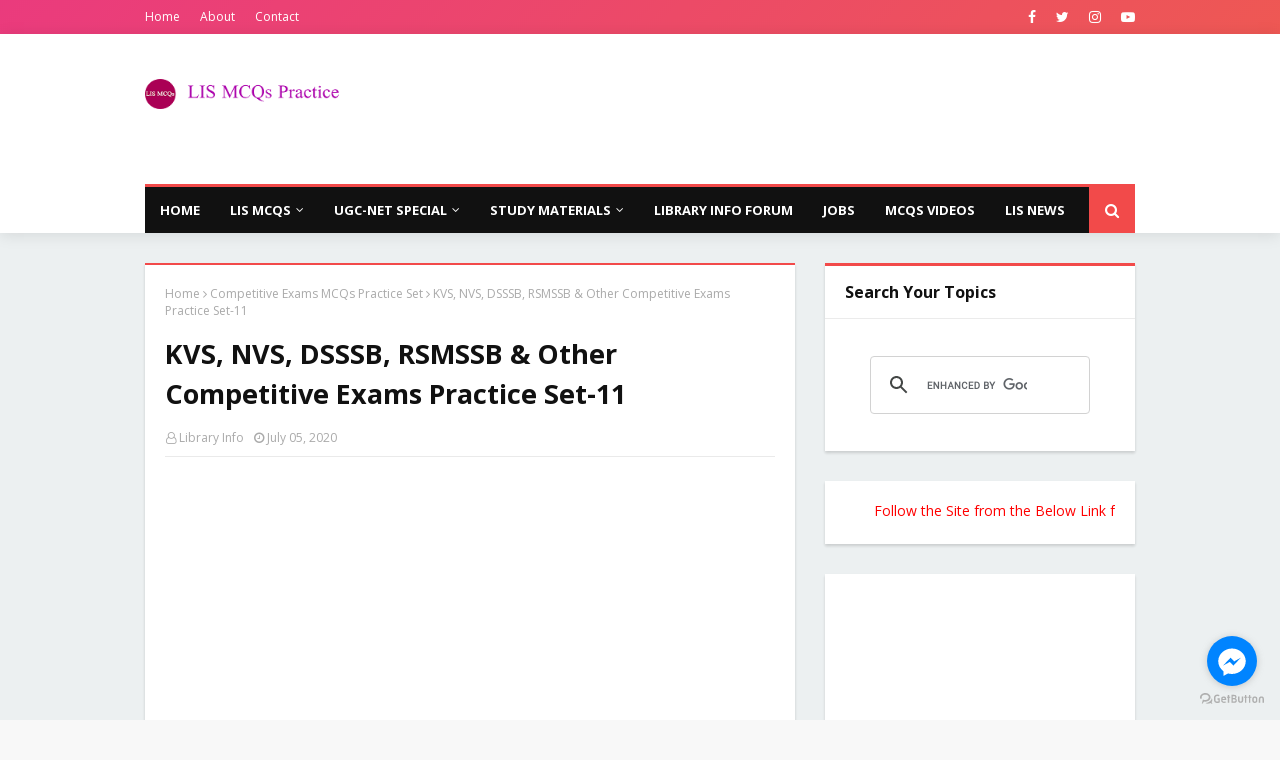

--- FILE ---
content_type: text/html; charset=UTF-8
request_url: https://www.lismcqspractice.com/b/stats?style=BLACK_TRANSPARENT&timeRange=ALL_TIME&token=APq4FmD6xxsl4FBt_y8a6n4PdQKRieS0cRjN0ihxD1qPxMC3IxzFJz1F48WmEsQ1K8tGnV9rctTfMStYODwfbgQJ3Vvr5Wx7nA
body_size: 46
content:
{"total":3160710,"sparklineOptions":{"backgroundColor":{"fillOpacity":0.1,"fill":"#000000"},"series":[{"areaOpacity":0.3,"color":"#202020"}]},"sparklineData":[[0,54],[1,45],[2,39],[3,60],[4,77],[5,57],[6,55],[7,63],[8,54],[9,65],[10,48],[11,53],[12,42],[13,56],[14,57],[15,66],[16,56],[17,53],[18,50],[19,47],[20,47],[21,50],[22,99],[23,53],[24,41],[25,35],[26,32],[27,49],[28,51],[29,11]],"nextTickMs":78260}

--- FILE ---
content_type: text/html; charset=utf-8
request_url: https://accounts.google.com/o/oauth2/postmessageRelay?parent=https%3A%2F%2Fwww.lismcqspractice.com&jsh=m%3B%2F_%2Fscs%2Fabc-static%2F_%2Fjs%2Fk%3Dgapi.lb.en.2kN9-TZiXrM.O%2Fd%3D1%2Frs%3DAHpOoo_B4hu0FeWRuWHfxnZ3V0WubwN7Qw%2Fm%3D__features__
body_size: 162
content:
<!DOCTYPE html><html><head><title></title><meta http-equiv="content-type" content="text/html; charset=utf-8"><meta http-equiv="X-UA-Compatible" content="IE=edge"><meta name="viewport" content="width=device-width, initial-scale=1, minimum-scale=1, maximum-scale=1, user-scalable=0"><script src='https://ssl.gstatic.com/accounts/o/2580342461-postmessagerelay.js' nonce="IX4qAfo_GGMAiy46ONHaqg"></script></head><body><script type="text/javascript" src="https://apis.google.com/js/rpc:shindig_random.js?onload=init" nonce="IX4qAfo_GGMAiy46ONHaqg"></script></body></html>

--- FILE ---
content_type: text/html; charset=utf-8
request_url: https://www.google.com/recaptcha/api2/aframe
body_size: 115
content:
<!DOCTYPE HTML><html><head><meta http-equiv="content-type" content="text/html; charset=UTF-8"></head><body><script nonce="D-oLwCMCfOaJqSvTPMjLYA">/** Anti-fraud and anti-abuse applications only. See google.com/recaptcha */ try{var clients={'sodar':'https://pagead2.googlesyndication.com/pagead/sodar?'};window.addEventListener("message",function(a){try{if(a.source===window.parent){var b=JSON.parse(a.data);var c=clients[b['id']];if(c){var d=document.createElement('img');d.src=c+b['params']+'&rc='+(localStorage.getItem("rc::a")?sessionStorage.getItem("rc::b"):"");window.document.body.appendChild(d);sessionStorage.setItem("rc::e",parseInt(sessionStorage.getItem("rc::e")||0)+1);localStorage.setItem("rc::h",'1768974998701');}}}catch(b){}});window.parent.postMessage("_grecaptcha_ready", "*");}catch(b){}</script></body></html>

--- FILE ---
content_type: text/plain
request_url: https://www.google-analytics.com/j/collect?v=1&_v=j102&a=1934779766&t=pageview&_s=1&dl=https%3A%2F%2Fwww.lismcqspractice.com%2F2020%2F07%2Fkvs-nvs-dsssb-rsmssb-other-competitive5.html&ul=en-us%40posix&dt=KVS%2C%20NVS%2C%20DSSSB%2C%20RSMSSB%20%26%20Other%20Competitive%20Exams%20Practice%20Set-11&sr=1280x720&vp=1280x720&_u=IADAAEABAAAAACAAI~&jid=1539724657&gjid=344919416&cid=933506330.1768974995&tid=UA-167974574-1&_gid=894186540.1768974995&_r=1&_slc=1&z=585919852
body_size: -573
content:
2,cG-9E2SW485CD